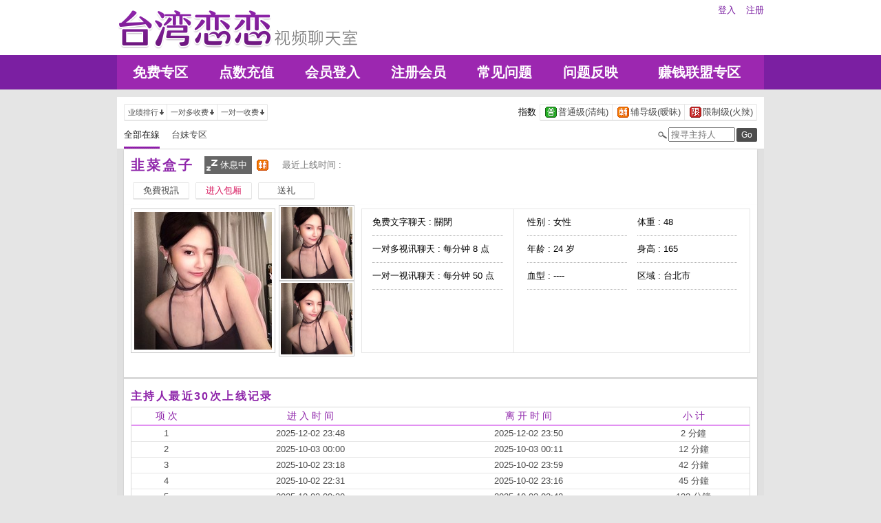

--- FILE ---
content_type: text/html; charset=utf-8
request_url: http://www.ksks358.com/index.phtml?PUT=a_show&AID=184235&FID=22541
body_size: 25661
content:
<!DOCTYPE html PUBLIC "-//W3C//DTD XHTML 1.0 Transitional//EN" "http://www.w3.org/TR/xhtml1/DTD/xhtml1-transitional.dtd">
<html xmlns="http://www.w3.org/1999/xhtml">
<head>
<TITLE>台湾恋恋视频聊天室</TITLE>
<meta http-equiv="content-type" content="text/html; charset=utf-8">
<meta name="Keywords" content="">
<meta name="description" content="">
<link rel="stylesheet" href="/css/style_20160822.css" type="text/css" media="all" />
<!--link rel="stylesheet" href="/css/style_20151124.css" type="text/css" media="all" /-->
<style type="text/css"><!--
.SS {font-size: 10px;line-height: 14px;}
.S {font-size: 11px;line-height: 16px;}
.M {font-size: 13px;line-height: 18px;}
.L {font-size: 15px;line-height: 20px;}
.LL {font-size: 17px;line-height: 22px;}
--></style>

<script language="JavaScript" type="text/JavaScript">
function GO(AID){
  var AW = screen.availWidth;
  var AH = screen.availHeight;
  CAHT=window.open('/GO/index.phtml?AID='+AID+'&FID=22541','CAHT22541','width='+AW+',height='+AH+',resizable=yes,toolbar=no,location=no,directories=no,status=no,menubar=no,copyhistory=no,top=0,left=0');
}
function MM_openBrWindow(theURL,winName,features) { //v2.0
  window.open(theURL,winName,features);
}
function MM_swapImgRestore() { //v3.0
  var i,x,a=document.MM_sr; for(i=0;a&&i<a.length&&(x=a[i])&&x.oSrc;i++) x.src=x.oSrc;
}
function MM_preloadImages() { //v3.0
  var d=document; if(d.images){ if(!d.MM_p) d.MM_p=new Array();
    var i,j=d.MM_p.length,a=MM_preloadImages.arguments; for(i=0; i<a.length; i++)
    if (a[i].indexOf("#")!=0){ d.MM_p[j]=new Image; d.MM_p[j++].src=a[i];}}
}

function MM_findObj(n, d) { //v4.01
  var p,i,x;  if(!d) d=document; if((p=n.indexOf("?"))>0&&parent.frames.length) {
    d=parent.frames[n.substring(p+1)].document; n=n.substring(0,p);}
  if(!(x=d[n])&&d.all) x=d.all[n]; for (i=0;!x&&i<d.forms.length;i++) x=d.forms[i][n];
  for(i=0;!x&&d.layers&&i<d.layers.length;i++) x=MM_findObj(n,d.layers[i].document);
  if(!x && d.getElementById) x=d.getElementById(n); return x;
}

function MM_swapImage() { //v3.0
  var i,j=0,x,a=MM_swapImage.arguments; document.MM_sr=new Array; for(i=0;i<(a.length-2);i+=3)
   if ((x=MM_findObj(a[i]))!=null){document.MM_sr[j++]=x; if(!x.oSrc) x.oSrc=x.src; x.src=a[i+2];}
}
</script>
</head>
<body>
<div class='TOP_BG'><div class='TOP'><div class='TOP_LOGO'><a href='/index.phtml?FID=22541'><img src='images/logo.png' alt='恋恋'></a></div><div class='TOP_MENU'><div class='TOP_MENU_SUB'><ul class='LOGON'><li><a href='/index.phtml?PUT=up_logon&FID=22541'>登入</a></li><li><a href='/index.phtml?PUT=up_reg&FID=22541'>注册</a></li></ul></div></div></div><div class='TOP_MENU_MAIN'><table class='TOP_MENU_MAIN_LIST' align='right' width='' cellpadding='0' cellspacing='0'><tr><td><a href='/index.phtml?PUT=a_show&SORT=FREE&FID=22541'>免费专区</a></td><td><a href='/PAY/?FID=22541'>点数充值</a></td><td><a href='/index.phtml?PUT=up_logon&FID=22541'>会员登入</a></td><td><a href='/index.phtml?PUT=up_reg&FID=22541'>注册会员</a></td><td><a href='/index.phtml?PUT=faq&FID=22541'>常见问题</a></td><td><a href='/index.phtml?PUT=mailbox&FID=22541'>问题反映</a></td><td><a href='/A/index.phtml?PUT=aweb_reg&FID=22541' target='_blank'>赚钱联盟专区</a></td></tr></table></div></div><table id='wrapper' border='0' cellpadding='0' cellspacing='0'><tr><td id='contain' bgcolor='#e0e0e0'><table width='100%' cellpadding='0' cellspacing='0'><tr><td><!--內文右上區域--> 
<table width='100%' cellpadding='0' cellspacing='0' bgcolor='#ffffff' style='border-bottom:1px solid #d9d9d9' CLASS='S'>
<tr><td colspan='3' height='10'></td></tr>
<tr><td width='10' rowspan='2'></td><td align='left' valign='middle'> 
<!--上排選單-->

<table width='100%' border='0' cellpadding='0' cellspacing='0'><tr><td align='left'>

<table class='connent_btn' border='0' cellpadding='0' cellspacing='0'>
<tr><td><img src='images/connent_btn_left.gif' width='1' height='25'></td><td class='connent_btn_e'>
<a href='./index.phtml?PUT=a_show&SORT=N&FID=22541'><table border='0' cellpadding='0' cellspacing='0' CLASS='S'><tr><td width='5'></td><td>业绩排行</td><td><img src='images/sort.gif' width='10'></td><td width='2'></td></tr></table></a>
</td><td bgcolor='#e6e6e6' width='1'></td><td class='connent_btn_e'>
<a href='./index.phtml?PUT=a_show&SORT=R6&FID=22541'><table border='0' cellpadding='0' cellspacing='0' CLASS='S'><tr><td width='5'></td><td>一对多收费</td><td><img src='images/sort.gif' width='10'> </td><td width='2'></td></tr></table></a>
</td><td bgcolor='#e6e6e6' width='1'></td><td class='connent_btn_e'>
<a href='./index.phtml?PUT=a_show&SORT=R7&FID=22541'><table border='0' cellpadding='0' cellspacing='0' CLASS='S'><tr><td width='5'></td><td>一对一收费</td><td><img src='images/sort.gif' width='10'></td><td width='2'></td></tr></table></a>
</td><td><img src='images/connent_btn_left.gif' width='1'></td></tr>
</table>

</td><td align='right'>

<table class='connent_btn' border='0' cellpadding='0' cellspacing='0'><tr><td class='none'>
<table border='0' cellpadding='1' cellspacing='0' CLASS='M'><tr><td width='5'></td><td>指数</td><td width='2'></td></tr></table> 
</td><td><img src='images/connent_btn_left.gif' width='1'></td><td class='connent_btn_e'>

<a href='./index.phtml?PUT=a_show&SORT=R40&FID=22541'><table border='0' cellpadding='1' cellspacing='0' CLASS='M'><tr><td width='4'></td><td valign='middle'><img src='images/ordinary.gif' width='17' title='节目等级为普通级适合所有年龄层进入'></td><td valign='middle'>普通级(清纯)</td><td width='2'></td></tr></table></a>

</td><td bgcolor='#e6e6e6' width='1'></td><td class='connent_btn_e'>

<a href='./index.phtml?PUT=a_show&SORT=R42&FID=22541'><table border='0' cellpadding='1' cellspacing='0' CLASS='M'><tr><td width='4'></td><td> <img src='images/caution.gif' width='17' title='节目等级为辅导级适合年龄满18岁之成人进入'></td><td>辅导级(暧昧)</td><td width='2'></td></tr></table></a>

</td><td bgcolor='#e6e6e6' width='1'></td><td class='connent_btn_e'>

<a href='./index.phtml?PUT=a_show&SORT=R41&FID=22541'><table border='0' cellpadding='1' cellspacing='0' CLASS='M'><tr><td width='4'></td><td><img src='images/rated.gif' width='17' title='节目等级为限制级适合年龄满21岁之成人进入'></td><td>限制级(火辣)</td><td width='2'></td></tr></table></a>

</td><td><img src='images/connent_btn_left.gif' width='1'></td></tr></table>
 
</td><!--td align='right'-->

<!--
<table class='connent_btn' border='0' cellpadding='0' cellspacing='0'><tr><td class='none'>
<table border='0' cellpadding='1' cellspacing='0' CLASS='M'><tr><td width='5'></td><td>麦克风</td><td width='2'></td></tr></table> 
</td><td><img src='images/connent_btn_left.gif' width='1'></td><td class='connent_btn_e'>
<a href='#'>
<table border='0' cellpadding='1' cellspacing='0' CLASS='M'><tr><td width='4'></td><td><img src='images/mic.gif'></td><td>有</td><td width='2'></td></tr></table>
</a>
</td><td bgcolor='#e6e6e6' width='1'></td><td class='connent_btn_e'>
<a href='#'>
<table border='0' cellpadding='1' cellspacing='0' CLASS='M'><tr><td width='4'></td><td><img src='images/mic_none.gif'></td><td>无</td><td width='2'></td></tr></table>
</a>
</td><td><img src='images/connent_btn_left.gif'></td></tr></table>
-->

<!--/td--></tr></table>
<!--上排選單_end-->
 
</td><td width='10' rowspan='2'></td></tr><tr><td align='left'>

<!--下排選單--> 
<table width='100%' border='0' cellpadding='0' cellspacing='0'><tr height='40'><td>
<table class='top_list' border='0' cellpadding='0' cellspacing='0'><tr><td><a href='./index.phtml?PUT=a_show&SORT=ALL&FID=22541'><li class='on'>全部在線</li></a><a href='./index.phtml?PUT=a_show&SORT=TW&FID=22541'><li>台妹专区</li></a>
<!--
<a href='./index.phtml?PUT=a_show&SORT=TW&FID=22541'><li>新人区</li></a>
<a href='./index.phtml?PUT=a_show&SORT=TW&FID=22541'><li>一对一视讯区</li></a>
<a href='./index.phtml?PUT=a_show&SORT=TW&FID=22541'><li>一对多视讯区</li></a>
<a href='./index.phtml?PUT=a_show&SORT=TW&FID=22541'><li>免费聊天区</li></a>
<a href='./index.phtml?PUT=a_show&SORT=&FID=22541'><li>免费视讯区</li></a>
-->
</td></tr></table>
</td><td width='17'><img src='images/search.png'></td>
<SCRIPT language='JavaScript'>
function CHECK_SEARCH_KEY(FORMNAME){
var error;
if (FORMNAME.KEY_STR.value.length<2){
alert('您輸入的搜尋字串必需多於 2 字元!!');
FORMNAME.KEY_STR.focus();
return false;
}
return true;
}
</SCRIPT>
<form name='SEARCHFORM' action='./index.phtml' align=center method=POST onSubmit='return CHECK_SEARCH_KEY(SEARCHFORM);'>
<input type=hidden name='PUT' value='a_show'>
<input type=hidden name='FID' value='22541'>
<td align='right' width='98'><input name='KEY_STR' type='text' class='input' placeholder='搜寻主持人' VALUE='' size='10' style='margin-right:2px'></td>
<td width='30'><INPUT class='btn btn_gray' type='SUBMIT' VALUE='Go' style='width:30px'></td>
</FORM>
<!--td width='60' align='right'>
<a href="javascript:window.external.AddFavorite(http://www.i722.com)"><button class='btn btn_gray' type='button' style='width:55px'>加最爱</button></a>
</td--></tr></table>
<!--下排選單_end-->

</td></tr></table><table class='content_wbg' width='920' align='center' border='0' cellpadding='0' cellspacing='0'><tr><td><table width='900' align='center' border='0' cellpadding='0' cellspacing='0'><tr height='10'></tr><tr><td colspan='3' align='left'><table class='title_box' border='0' cellpadding='0' cellspacing='0'><tr><td><span class='title h3'> 韭菜盒子  </span></td><td width='15'></td><td><table bgcolor='#666666'><tr><td><img src='images/offline_w.png'></td> <td><font color='#ffffff'>休息中</font></td> <td></td></tr></table></td><td width='5'></td><td width='19' align='right'> <img src='images/caution.gif' title='节目等级为辅导级适合年龄满18岁之成人进入'></td><td width='5'></td><td valign='middle'><!--img src='images/mic_none.gif'--></td>
<td width='15'></td>
<td valign='middle'> <span class='gray'>最近上线时间 : </span></td>
</tr></table></td></tr><tr height='5'></tr><tr height='40'><td width='' align='left' valign='middle'>
<table><tr><td>

<table class='connent_btn' border='0' cellpadding='0' cellspacing='0'><tr><td><img src='images/connent_btn_left.gif'></td><td class='connent_btn_e'>
<a href='#' onclick="Javascript:GO('184235');"><table border='0' cellpadding='0' cellspacing='0'><tr><td width='5'></td><td WIDTH='70' ALIGN='CENTER'>免費視訊</td><td width='5'></td></tr></table></a>
</td><td><img src='images/connent_btn_left.gif'></td><td class='none' width='5'></td></tr></table>


</td><td>
<table class='connent_btn' border='0' cellpadding='0' cellspacing='0'><tr><td><img src='images/connent_btn_left.gif'></td><td class='connent_btn_e'>
<a target='new' href='#' onclick="Javascript:GO('184235');"><table border='0' cellpadding='0' cellspacing='0'><tr><td width='5'></td><td WIDTH='70' ALIGN='CENTER'><font color='#d81b60'>进入包厢</font></td><td width='5'></td></tr></table></a>
</td><td><img src='images/connent_btn_left.gif'></td><td class='none' width='5'></td></tr></table>

</td><td>

<table class='connent_btn' border='0' cellpadding='0' cellspacing='0'><tr><td><img src='images/connent_btn_left.gif'></td><td class='connent_btn_e'>
<a href='#' onclick='location.href="./index.phtml?PUT=gift_send&AID=184235&FID=22541";'><table border='0' cellpadding='0' cellspacing='0'><tr><td width='5'></td><td WIDTH='70' ALIGN='CENTER'>送礼</td><td width='5'></td></tr></table></a>
</td><td><img src='images/connent_btn_left.gif'></td><td class='none' width='5'></td></tr></table>

<!--/td><td>
<table class='connent_btn' border='0' cellpadding='0' cellspacing='0'><tr><td><img src='images/connent_btn_left.gif'></td><td class='connent_btn_e'>
<a href='./index.phtml?PUT=a_vote_edit&AID=184235&FID=22541'><table border='0' cellpadding='0' cellspacing='0'><tr><td width='5'></td><td>给主持人打分数</td><td width='5'></td></tr></table></a>
</td><td><img src='images/connent_btn_left.gif'></td><td class='none' width='5'></td></tr></table-->
</td></tr></table>



<!--/td><td align='left'>

<table class='top_list' border='0' cellpadding='0' cellspacing='0'><tr><td>
<a href='host_page.html'><li class='on'>个人首页</li></a>
<a href='host_comment.html'><li>评价</li></a>
<a href='host_record.html'><li>记录</li></a>
</td></tr></table>

</td><td align='right'>
<a href='JavaScript:BOOKMARKAID();' class='blue'>加到我的最爱</a>&nbsp;&nbsp;
<a href='faq.html' class='blue'>说明</a-->

</td></tr></table>
</td></tr></table>
<table class='content_wbg' width='920' align='center' border='0' cellpadding='0' cellspacing='0'><tr><td>

<table width='900' align='center' border='0' cellpadding='0' cellspacing='0'><tr><td>
<!--主持照片-->
<table border='0' cellpadding='0' cellspacing='0'>
<tr>
<td width='220' align='left' rowspan='2' class='pic_b'><img src='http://www.hot801.com/A_PH/184235/1-200x200.jpg'> </td>
<td class='pic_s' valign='top'><img src='http://www.hot801.com/A_PH/184235/2-200x200.jpg'> </td>
</tr>
<tr><td class='pic_s' valign='bottom'><img src='http://www.hot801.com/A_PH/184235/3-200x200.jpg'> </td></tr>
</table>
</td>
<td width='10'></td>
<td width='565' align='left'>
<!--主持資料-->
<table width='100%' height='210' border='0' cellpadding='0' cellspacing='1' bgcolor='#e6e6e6'>
<tr><td width='220' bgcolor='#ffffff' align='center' valign='top'>
<table width='190' class='host_info' border='0' cellpadding='0' cellspacing='0'>
<!--tr><td><span class='title p14'>新人主打区</span></td></tr--><tr><td class='dotted'>免费文字聊天 : <span>關閉</span></td></tr><tr><td class='dotted'>一对多视讯聊天 : <span>每分钟 8 点</span></td></tr><tr><td class='dotted'>一对一视讯聊天 : <span>每分钟 50 点</span></td></tr><tr><td></td></tr></table>
</td>
<td bgcolor='#ffffff' align='center' valign='top'>
<table class='host_info' border='0' cellpadding='0' cellspacing='0'>
<!--tr><td colspan='3'><span class='title p14'>主播资料</span></td></tr--><tr><td class='dotted' width='145'>性别 : 女性</td><td rowspan='4' width='15'></td><td class='dotted' width='145'>体重 : 48</td></tr><tr><td class='dotted'>年龄 : 24 岁</td><td class='dotted'>身高 : 165</td></tr><tr><td class='dotted'>血型 : ----</td><td class='dotted'>区域 : 台北市</td></tr></table></td></tr></table></td></tr><tr height='25'></tr></table></td></tr><tr height='5'></tr><tr><td></td></tr><tr><td style='border-top:1px solid #d9d9d9'></td></tr><tr><td style='border-top:1px solid #d9d9d9'></td></tr><tr><td style='border-top:1px solid #d9d9d9'>
<table width='900' align='center' border='0' cellpadding='0' cellspacing='0'><tr height='15'></tr>
<tr><td align='left'><span class='title h4'>主持人最近30次上线记录</span></td></tr>
<tr height='5'></tr><tr><td style='border:1px solid #d9d9d9'>

<table class='host_record' width='100%' border='0' cellpadding='0' cellspacing='0'>
<thead><tr><td height='25'>项 次</td><td>进 入 时 间</td><td>离 开 时 间</td><td>小 计</td></tr></thead>
<tbody><TR><TD align='center'>1</TD><TD align='center'>2025-12-02 23:48</TD><TD align='center'>2025-12-02 23:50</TD><TD align='center'>2 分鐘</TD></TR><TR><TD align='center'>2</TD><TD align='center'>2025-10-03 00:00</TD><TD align='center'>2025-10-03 00:11</TD><TD align='center'>12 分鐘</TD></TR><TR><TD align='center'>3</TD><TD align='center'>2025-10-02 23:18</TD><TD align='center'>2025-10-02 23:59</TD><TD align='center'>42 分鐘</TD></TR><TR><TD align='center'>4</TD><TD align='center'>2025-10-02 22:31</TD><TD align='center'>2025-10-02 23:16</TD><TD align='center'>45 分鐘</TD></TR><TR><TD align='center'>5</TD><TD align='center'>2025-10-02 00:30</TD><TD align='center'>2025-10-02 02:42</TD><TD align='center'>132 分鐘</TD></TR><TR><TD align='center'>6</TD><TD align='center'>2025-10-02 00:00</TD><TD align='center'>2025-10-02 00:16</TD><TD align='center'>16 分鐘</TD></TR><TR><TD align='center'>7</TD><TD align='center'>2025-10-01 21:10</TD><TD align='center'>2025-10-01 23:59</TD><TD align='center'>170 分鐘</TD></TR><TR><TD align='center'>8</TD><TD align='center'>2025-10-01 03:37</TD><TD align='center'>2025-10-01 04:27</TD><TD align='center'>50 分鐘</TD></TR><TR><TD align='center'>9</TD><TD align='center'>2025-10-01 00:00</TD><TD align='center'>2025-10-01 03:32</TD><TD align='center'>213 分鐘</TD></TR><TR><TD align='center'>10</TD><TD align='center'>2025-09-30 23:50</TD><TD align='center'>2025-09-30 23:59</TD><TD align='center'>9 分鐘</TD></TR><TR><TD align='center'>11</TD><TD align='center'>2025-09-19 02:38</TD><TD align='center'>2025-09-19 02:53</TD><TD align='center'>15 分鐘</TD></TR><TR><TD align='center'>12</TD><TD align='center'>2025-09-19 01:58</TD><TD align='center'>2025-09-19 02:09</TD><TD align='center'>11 分鐘</TD></TR><TR><TD align='center'>13</TD><TD align='center'>2025-09-19 01:06</TD><TD align='center'>2025-09-19 01:57</TD><TD align='center'>51 分鐘</TD></TR><TR><TD align='center'>14</TD><TD align='center'>2025-09-19 00:17</TD><TD align='center'>2025-09-19 01:04</TD><TD align='center'>47 分鐘</TD></TR><TR><TD align='center'>15</TD><TD align='center'>2025-09-19 00:00</TD><TD align='center'>2025-09-19 00:10</TD><TD align='center'>11 分鐘</TD></TR><TR><TD align='center'>16</TD><TD align='center'>2025-09-18 22:16</TD><TD align='center'>2025-09-18 23:59</TD><TD align='center'>103 分鐘</TD></TR><TR><TD align='center'>17</TD><TD align='center'>2025-09-18 00:00</TD><TD align='center'>2025-09-18 03:21</TD><TD align='center'>201 分鐘</TD></TR><TR><TD align='center'>18</TD><TD align='center'>2025-09-17 23:58</TD><TD align='center'>2025-09-17 23:59</TD><TD align='center'>1 分鐘</TD></TR><TR><TD align='center'>19</TD><TD align='center'>2025-09-17 22:51</TD><TD align='center'>2025-09-17 23:55</TD><TD align='center'>63 分鐘</TD></TR><TR><TD align='center'>20</TD><TD align='center'>2025-09-17 02:43</TD><TD align='center'>2025-09-17 04:44</TD><TD align='center'>121 分鐘</TD></TR><TR><TD align='center'>21</TD><TD align='center'>2025-09-17 00:00</TD><TD align='center'>2025-09-17 02:39</TD><TD align='center'>160 分鐘</TD></TR><TR><TD align='center'>22</TD><TD align='center'>2025-09-16 23:00</TD><TD align='center'>2025-09-16 23:59</TD><TD align='center'>59 分鐘</TD></TR><TR><TD align='center'>23</TD><TD align='center'>2025-09-15 00:00</TD><TD align='center'>2025-09-15 04:18</TD><TD align='center'>259 分鐘</TD></TR><TR><TD align='center'>24</TD><TD align='center'>2025-09-14 21:07</TD><TD align='center'>2025-09-14 23:59</TD><TD align='center'>173 分鐘</TD></TR><TR><TD align='center'>25</TD><TD align='center'>2025-09-12 00:00</TD><TD align='center'>2025-09-12 03:12</TD><TD align='center'>192 分鐘</TD></TR><TR><TD align='center'>26</TD><TD align='center'>2025-09-11 23:11</TD><TD align='center'>2025-09-11 23:59</TD><TD align='center'>48 分鐘</TD></TR><TR><TD align='center'>27</TD><TD align='center'>2025-09-11 00:00</TD><TD align='center'>2025-09-11 01:43</TD><TD align='center'>104 分鐘</TD></TR><TR><TD align='center'>28</TD><TD align='center'>2025-09-10 21:31</TD><TD align='center'>2025-09-10 23:59</TD><TD align='center'>148 分鐘</TD></TR><TR><TD align='center'>29</TD><TD align='center'>2025-09-10 15:56</TD><TD align='center'>2025-09-10 19:15</TD><TD align='center'>198 分鐘</TD></TR><TR><TD align='center'>30</TD><TD align='center'>2025-09-10 00:00</TD><TD align='center'>2025-09-10 02:16</TD><TD align='center'>136 分鐘</TD></TR></tbody></table></td></tr><tr height='25'></tr></table></td></tr></table></td></tr><tr height='5'></tr></table></td></tr></table><div class='FOOTER'>
<table width='940' class='LAST' border='0' cellpadding='0' cellspacing='0'>
<tr><td align='left'><font color='#555555'>任何的意见与问题 请联系</font> <a href='/index.phtml?PUT=up_logon&FID=22541' style='color:#4a148c;'>在线客服</a></td><td align='right'><span class='h6'><font color='#777777'>Copyright ©<A href='http://www.ksks358.com/index.phtml?FID=22541'>台湾恋恋视频聊天室</A> All rights reserved.</font></span></td>
</tr>
</table>
</div><table width='940' class='LAST' border='0' cellpadding='0' cellspacing='0'><tr><td><a href=http://www.hzx39.com/ target=_blank><img src=http://shj55.com/ava.jpg width=850 height=250 border=0></a><br>聊天室真人秀-真人秀聊天网站-一对一聊天室-在线聊天室-聊天室哪个黄-聊天室你懂的-真人在线裸聊网-色情真人秀场聊天室-主播免费祼聊聊天室-网爱聊天室-同城午夜聊天室-真人裸聊秀场-台湾甜心真人裸聊-同城寂寞交友网
-寂寞聊天交友网站-真人秀聊天视频网站-同城寂寞交友网-午夜交友聊天室-秀色裸聊秀场-免费的裸聊qq-色内衣秀全透明秀视频-裸聊免费网-台湾辣妹视讯聊天室-色情美女视频网站-免费视频裸聊网站-视频聊天网,视频交友,真人劲歌热舞-真爱旅舍.同城美女视频聊天室,成人午夜色情视频-床友约炮网,日本美女免费黄色视频聊天室,真人美女交友视频聊天室-同城午夜免费交友网站,日本美女AV裸体视频-午夜同城交友聊天社区,免费午夜秀视频聊天室你懂的-真人美女主播,夫妻视频交友QQ群-黑色丝网袜美女视频,俺去也成人视频免费在线播放,台湾一对一视频聊天室-同城午夜一夜情交友网站,173免费视讯,破解,快播,碧聊视频语音聊天室-九聊视频语音聊天室-飘聊视频语音聊天室,七聊视频语音聊天室-三聊视频语音聊天室-免费视频语音聊天室,寂寞富婆同城聊天-同城寞富婆-同城寂寞交友网,同城寂寞白领交友网-同城异性寂寞交友网-同城寂寞交友网站,聊天室美女热舞视频-聊天室热舞视频-美女直播间热舞视频,美女热舞直播视频-在线聊天室热舞-聊天室热舞,9158热舞聊天室-热舞秀聊天室-美女热舞视频,美女主播性感热舞视频-美女主播热舞视频-韩国美女主播热舞视频,台湾一对一视讯聊天室-台湾UT聊天室视频-台湾UT聊天室视频下载,黑色丝网袜视频-美女丝网袜套感视频-黑色丝网袜美女,色免费聊天室网站-色尼玛网站美女美图-色情美女视频聊天网站,色尼玛网站美女-色情美女视频网站-韩国美女主播聊天室,美女聊天室哪个好-美女主播聊天室-ut聊天室美女上善若水,同城异性寂寞交友网-同城异性一夜交友-同城交友异性聊天,真人秀聊天视频网站-美女裸体视频聊天网站-视频聊天网站你懂得,高清裸体柔术美女视频-高清裸美女桌面壁纸-成年裸体美女洗澡视频,真人免费视频聊天室-真人视频聊天室哪个好-真人表演秀视频聊天室,免费视频交友真人秀-免费真人视频交友聊天网站-真人免费视频直播间,漾美眉视讯交友破解-漾美眉视讯交友-漾美眉聊天室-漾美眉破解,SE333午夜聊天室-罗聊视频观看聊天室-午夜秀房视频聊天室,成人视频直播聊天室-聊天室你懂的成人-三色网免费成人聊天室,夫妻真人秀聊天室-免费寂寞交友聊天室-免费同城聊天室网站,95美女秀-95美女秀电脑版-美女秀视频社区,真爱旅社-真爱旅舍聊天室破解-真爱旅舍破解-真爱旅舍视频破解,台湾色情视讯聊天-视讯聊天室破解版-日本视讯聊天室,金瓶梅视讯聊天室-台湾视讯聊天室-免费一对一视讯聊天,夫妻网聊天室-爱聊天室-真人聊天室跳舞吧,韩国美女主播聊天室-美女主播聊天室-午夜美女真人聊天室,如何找聊天主播视频-美女主播的不雅视频-美女主播性感热舞视频,美女主播热舞视频-性感韩国美女主播视频-韩国美女主播视频诱惑,午夜视频秀场-午夜聊天视频-免费的成人午夜剧场,鲁大妈成人色情视频-红色情成人图视频-成人午夜电影在线点播,午夜性爱讲堂视频讲座-午夜视频网站-成人午夜剧场网址,聊天室美女热舞视频-同城聊天室视频聊-视频直播聊天室,夜色视频多人聊天室-在线视频语音聊天室-9聊视频语音聊天室,视频聊聊天室-苹果视频社区聊天室-久久视频多人聊天室,黑色丝网袜美女视频-黑色丝网袜视频-黑色丝网袜美女,寂寞同城交友-寂寞富婆同城交友网-同城寂寞交友网,寂寞同城一夜交友站-同城视频交友网-同城视频交友网站同城交友视频-同城在线视频交友-同城异性寂寞交友网,同城午夜聊天室-同城交友聊天室-同城交友网络聊天室,同城交友异性聊天室-午夜美女真人聊天室-qq同城交友聊天室,寂寞同城交友聊天室-午夜良宵网同城约会-午夜同城,韩国视频交友聊天室-聊天室美女热舞视频-国外视频交友聊天室,多人视频交友聊天室-视频交友聊天室-美女视频交友,美女视频聊天交友-寂寞交友富婆聊天室-同城聊天室视频聊,夫妻网聊天室-爱聊天室-真人聊天室跳舞吧,裸聊,裸体视频,色情色视频,,裸体视频聊天网-裸体视频聊天哪个好-9158美女视频聊天-85街区,裸聊直播间-台湾爱妃网视频聊天室-9158热舞聊天室-热舞秀聊天室-美女热舞视频-午夜聊天室-床友视频秀-裸体秀聊天室-国外免费开放聊天室,台湾真爱旅舍聊天室-真人秀场聊天室-真人秀聊天网站-夫妻真人秀聊天室-免费视频真人秀-免费夫妻大秀视频网站-夫妻表演聊天室</td></tr></table></body></html>